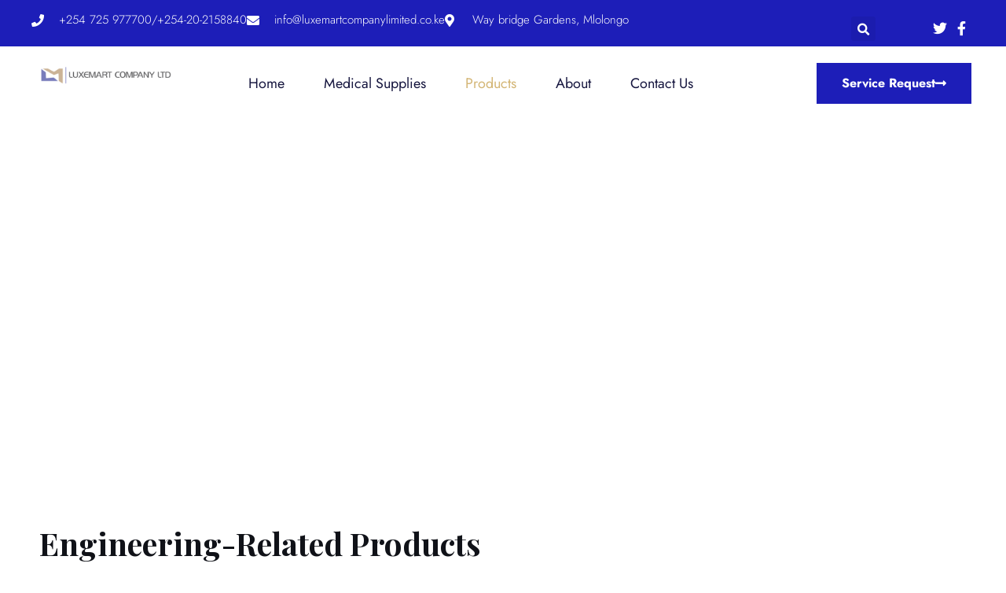

--- FILE ---
content_type: text/css
request_url: https://luxemartcompanylimited.co.ke/wp-content/uploads/elementor/css/post-74.css?ver=1764708840
body_size: 1247
content:
.elementor-74 .elementor-element.elementor-element-463eb549 > .elementor-background-overlay{background-color:var( --e-global-color-astglobalcolor2 );opacity:0.5;transition:background 0.3s, border-radius 0.3s, opacity 0.3s;}.elementor-74 .elementor-element.elementor-element-463eb549:not(.elementor-motion-effects-element-type-background), .elementor-74 .elementor-element.elementor-element-463eb549 > .elementor-motion-effects-container > .elementor-motion-effects-layer{background-position:top center;background-repeat:no-repeat;background-size:cover;}.elementor-74 .elementor-element.elementor-element-463eb549{transition:background 0.3s, border 0.3s, border-radius 0.3s, box-shadow 0.3s;padding:191px 0px 120px 0px;}.elementor-74 .elementor-element.elementor-element-42c45cce > .elementor-widget-wrap > .elementor-widget:not(.elementor-widget__width-auto):not(.elementor-widget__width-initial):not(:last-child):not(.elementor-absolute){margin-bottom:10px;}.elementor-74 .elementor-element.elementor-element-42c45cce > .elementor-element-populated{transition:background 0.3s, border 0.3s, border-radius 0.3s, box-shadow 0.3s;}.elementor-74 .elementor-element.elementor-element-42c45cce > .elementor-element-populated > .elementor-background-overlay{transition:background 0.3s, border-radius 0.3s, opacity 0.3s;}.elementor-74 .elementor-element.elementor-element-3f97f4e .elementor-heading-title{color:#ffffff;}.elementor-74 .elementor-element.elementor-element-45635ef4 > .elementor-container > .elementor-column > .elementor-widget-wrap{align-content:center;align-items:center;}.elementor-74 .elementor-element.elementor-element-45635ef4{padding:104px 0px 104px 0px;z-index:1;}.elementor-74 .elementor-element.elementor-element-5635abcd > .elementor-container > .elementor-column > .elementor-widget-wrap{align-content:center;align-items:center;}.elementor-74 .elementor-element.elementor-element-5635abcd{margin-top:40px;margin-bottom:40px;}.elementor-74 .elementor-element.elementor-element-7d5d590 > .elementor-element-populated{border-style:solid;border-width:4px 4px 4px 4px;border-color:var( --e-global-color-astglobalcolor0 );margin:40px 40px 0px 40px;--e-column-margin-right:40px;--e-column-margin-left:40px;}.elementor-74 .elementor-element.elementor-element-3695ef37 > .elementor-widget-container{margin:-44px 0px 0px -44px;padding:0px 44px 44px 0px;}.elementor-74 .elementor-element.elementor-element-3695ef37{text-align:left;}.elementor-74 .elementor-element.elementor-element-3695ef37 img{box-shadow:64px 64px 160px -40px rgba(0, 0, 0, 0.24);}.elementor-74 .elementor-element.elementor-element-6a32df4 > .elementor-element-populated{margin:0px 0px 0px 40px;--e-column-margin-right:0px;--e-column-margin-left:40px;}.elementor-74 .elementor-element.elementor-element-2e30ca18{--divider-border-style:solid;--divider-color:var( --e-global-color-astglobalcolor0 );--divider-border-width:4px;}.elementor-74 .elementor-element.elementor-element-2e30ca18 .elementor-divider-separator{width:64px;}.elementor-74 .elementor-element.elementor-element-2e30ca18 .elementor-divider{padding-block-start:0px;padding-block-end:0px;}.elementor-74 .elementor-element.elementor-element-41e28180 > .elementor-widget-container{margin:0px 80px -16px 0px;}.elementor-74 .elementor-element.elementor-element-41e28180{text-align:left;}.elementor-74 .elementor-element.elementor-element-78ac5d63 > .elementor-widget-container{margin:0px 0px 8px 0px;}.elementor-74 .elementor-element.elementor-element-78ac5d63 .elementor-icon-list-icon i{color:var( --e-global-color-astglobalcolor0 );transition:color 0.3s;}.elementor-74 .elementor-element.elementor-element-78ac5d63 .elementor-icon-list-icon svg{fill:var( --e-global-color-astglobalcolor0 );transition:fill 0.3s;}.elementor-74 .elementor-element.elementor-element-78ac5d63{--e-icon-list-icon-size:16px;--icon-vertical-offset:0px;}.elementor-74 .elementor-element.elementor-element-78ac5d63 .elementor-icon-list-text{transition:color 0.3s;}.elementor-74 .elementor-element.elementor-element-404cbd8a > .elementor-container > .elementor-column > .elementor-widget-wrap{align-content:center;align-items:center;}.elementor-74 .elementor-element.elementor-element-404cbd8a{border-style:solid;border-width:0px 0px 0px 0px;border-color:#CBD2DE;margin-top:0px;margin-bottom:40px;}.elementor-74 .elementor-element.elementor-element-5cbb2ed2 > .elementor-element-populated{margin:0px 40px 0px 0px;--e-column-margin-right:40px;--e-column-margin-left:0px;}.elementor-74 .elementor-element.elementor-element-4a19999f{--divider-border-style:solid;--divider-color:var( --e-global-color-astglobalcolor0 );--divider-border-width:4px;}.elementor-74 .elementor-element.elementor-element-4a19999f .elementor-divider-separator{width:64px;}.elementor-74 .elementor-element.elementor-element-4a19999f .elementor-divider{padding-block-start:0px;padding-block-end:0px;}.elementor-74 .elementor-element.elementor-element-4525def > .elementor-widget-container{margin:0px 0px 8px 0px;}.elementor-74 .elementor-element.elementor-element-4525def .elementor-icon-list-icon i{color:var( --e-global-color-astglobalcolor0 );transition:color 0.3s;}.elementor-74 .elementor-element.elementor-element-4525def .elementor-icon-list-icon svg{fill:var( --e-global-color-astglobalcolor0 );transition:fill 0.3s;}.elementor-74 .elementor-element.elementor-element-4525def{--e-icon-list-icon-size:16px;--icon-vertical-offset:0px;}.elementor-74 .elementor-element.elementor-element-4525def .elementor-icon-list-text{transition:color 0.3s;}.elementor-74 .elementor-element.elementor-element-34a56e78 > .elementor-element-populated{border-style:solid;border-width:4px 4px 4px 4px;border-color:var( --e-global-color-astglobalcolor0 );margin:40px 0px 0px 80px;--e-column-margin-right:0px;--e-column-margin-left:80px;}.elementor-74 .elementor-element.elementor-element-441016d8 > .elementor-widget-container{margin:-44px 0px 0px -44px;padding:0px 44px 44px 0px;}.elementor-74 .elementor-element.elementor-element-441016d8{text-align:left;}.elementor-74 .elementor-element.elementor-element-441016d8 img{box-shadow:64px 64px 160px -40px rgba(0, 0, 0, 0.24);}.elementor-74 .elementor-element.elementor-element-2051f81 > .elementor-container > .elementor-column > .elementor-widget-wrap{align-content:center;align-items:center;}.elementor-74 .elementor-element.elementor-element-68bae312 > .elementor-element-populated{border-style:solid;border-width:4px 4px 4px 4px;border-color:var( --e-global-color-astglobalcolor0 );transition:background 0.3s, border 0.3s, border-radius 0.3s, box-shadow 0.3s;margin:40px 40px 0px 40px;--e-column-margin-right:40px;--e-column-margin-left:40px;}.elementor-74 .elementor-element.elementor-element-68bae312 > .elementor-element-populated > .elementor-background-overlay{transition:background 0.3s, border-radius 0.3s, opacity 0.3s;}.elementor-74 .elementor-element.elementor-element-335eaa2 > .elementor-widget-container{margin:-44px 0px 0px -44px;padding:0px 44px 44px 0px;}.elementor-74 .elementor-element.elementor-element-335eaa2{text-align:left;}.elementor-74 .elementor-element.elementor-element-335eaa2 img{box-shadow:64px 64px 160px -40px rgba(0, 0, 0, 0.24);}.elementor-74 .elementor-element.elementor-element-7f6771e7 > .elementor-element-populated{margin:0px 0px 0px 40px;--e-column-margin-right:0px;--e-column-margin-left:40px;}.elementor-74 .elementor-element.elementor-element-6ac0d8ee{--divider-border-style:solid;--divider-color:var( --e-global-color-astglobalcolor0 );--divider-border-width:4px;}.elementor-74 .elementor-element.elementor-element-6ac0d8ee .elementor-divider-separator{width:64px;}.elementor-74 .elementor-element.elementor-element-6ac0d8ee .elementor-divider{padding-block-start:0px;padding-block-end:0px;}.elementor-74 .elementor-element.elementor-element-77401c14 > .elementor-widget-container{margin:0px 80px -16px 0px;}.elementor-74 .elementor-element.elementor-element-77401c14{text-align:left;}.elementor-74 .elementor-element.elementor-element-4981c470 > .elementor-widget-container{margin:0px 0px 8px 0px;}.elementor-74 .elementor-element.elementor-element-4981c470 .elementor-icon-list-icon i{color:var( --e-global-color-astglobalcolor0 );transition:color 0.3s;}.elementor-74 .elementor-element.elementor-element-4981c470 .elementor-icon-list-icon svg{fill:var( --e-global-color-astglobalcolor0 );transition:fill 0.3s;}.elementor-74 .elementor-element.elementor-element-4981c470{--e-icon-list-icon-size:16px;--icon-vertical-offset:0px;}.elementor-74 .elementor-element.elementor-element-4981c470 .elementor-icon-list-text{transition:color 0.3s;}.elementor-74 .elementor-element.elementor-element-8c6406c > .elementor-background-overlay{background-color:var( --e-global-color-astglobalcolor2 );opacity:0.5;transition:background 0.3s, border-radius 0.3s, opacity 0.3s;}.elementor-74 .elementor-element.elementor-element-8c6406c > .elementor-container{max-width:800px;}.elementor-74 .elementor-element.elementor-element-8c6406c:not(.elementor-motion-effects-element-type-background), .elementor-74 .elementor-element.elementor-element-8c6406c > .elementor-motion-effects-container > .elementor-motion-effects-layer{background-position:top center;background-repeat:no-repeat;background-size:cover;}.elementor-74 .elementor-element.elementor-element-8c6406c{transition:background 0.3s, border 0.3s, border-radius 0.3s, box-shadow 0.3s;padding:104px 0px 0px 0px;z-index:1;}.elementor-74 .elementor-element.elementor-element-b143ea9{--divider-border-style:solid;--divider-color:var( --e-global-color-astglobalcolor0 );--divider-border-width:4px;}.elementor-74 .elementor-element.elementor-element-b143ea9 .elementor-divider-separator{width:64px;margin:0 auto;margin-center:0;}.elementor-74 .elementor-element.elementor-element-b143ea9 .elementor-divider{text-align:center;padding-block-start:0px;padding-block-end:0px;}.elementor-74 .elementor-element.elementor-element-a799f6c{text-align:center;}.elementor-74 .elementor-element.elementor-element-a799f6c .elementor-heading-title{color:var( --e-global-color-astglobalcolor5 );}.elementor-74 .elementor-element.elementor-element-ea6c971 > .elementor-widget-container{margin:40px 0px -24px 0px;}.elementor-74 .elementor-element.elementor-element-ea6c971 .elementor-button-content-wrapper{flex-direction:row-reverse;}.elementor-74 .elementor-element.elementor-element-ea6c971 .elementor-button .elementor-button-content-wrapper{gap:16px;}.elementor-74 .elementor-element.elementor-element-ea6c971 .elementor-button{fill:var( --e-global-color-astglobalcolor5 );color:var( --e-global-color-astglobalcolor5 );box-shadow:0px 16px 32px -16px rgba(255, 94, 20, 0.64);}body.elementor-page-74:not(.elementor-motion-effects-element-type-background), body.elementor-page-74 > .elementor-motion-effects-container > .elementor-motion-effects-layer{background-color:#ffffff;}@media(max-width:1024px){.elementor-74 .elementor-element.elementor-element-463eb549{padding:160px 40px 120px 40px;}.elementor-74 .elementor-element.elementor-element-45635ef4{padding:80px 40px 40px 40px;}.elementor-74 .elementor-element.elementor-element-7d5d590 > .elementor-element-populated{margin:40px 0px 0px 40px;--e-column-margin-right:0px;--e-column-margin-left:40px;}.elementor-74 .elementor-element.elementor-element-3695ef37{text-align:left;}.elementor-74 .elementor-element.elementor-element-6a32df4 > .elementor-element-populated{margin:56px 0px 0px 0px;--e-column-margin-right:0px;--e-column-margin-left:0px;}.elementor-74 .elementor-element.elementor-element-5cbb2ed2 > .elementor-element-populated{margin:56px 0px 0px 0px;--e-column-margin-right:0px;--e-column-margin-left:0px;}.elementor-74 .elementor-element.elementor-element-34a56e78 > .elementor-element-populated{margin:40px 0px 0px 40px;--e-column-margin-right:0px;--e-column-margin-left:40px;}.elementor-74 .elementor-element.elementor-element-68bae312 > .elementor-element-populated{margin:40px 0px 0px 40px;--e-column-margin-right:0px;--e-column-margin-left:40px;}.elementor-74 .elementor-element.elementor-element-7f6771e7 > .elementor-element-populated{margin:56px 0px 0px 0px;--e-column-margin-right:0px;--e-column-margin-left:0px;}}@media(max-width:767px){.elementor-74 .elementor-element.elementor-element-463eb549{padding:160px 24px 80px 24px;}.elementor-74 .elementor-element.elementor-element-3f97f4e{text-align:center;}.elementor-74 .elementor-element.elementor-element-45635ef4{padding:64px 24px 40px 24px;}.elementor-74 .elementor-element.elementor-element-5635abcd{margin-top:24px;margin-bottom:0px;}.elementor-74 .elementor-element.elementor-element-7d5d590 > .elementor-element-populated{margin:16px 0px 0px 16px;--e-column-margin-right:0px;--e-column-margin-left:16px;padding:0px 0px 160px 0px;}.elementor-74 .elementor-element.elementor-element-3695ef37 > .elementor-widget-container{margin:-20px 0px 0px -20px;padding:0px 20px 20px 0px;}.elementor-74 .elementor-element.elementor-element-6a32df4 > .elementor-element-populated{margin:40px 16px 0px 0px;--e-column-margin-right:16px;--e-column-margin-left:0px;}.elementor-74 .elementor-element.elementor-element-41e28180 > .elementor-widget-container{margin:0px 0px -16px 0px;}.elementor-74 .elementor-element.elementor-element-78ac5d63 > .elementor-widget-container{margin:0px 0px 16px 0px;}.elementor-74 .elementor-element.elementor-element-404cbd8a{border-width:1px 0px 0px 0px;padding:48px 0px 0px 0px;}.elementor-74 .elementor-element.elementor-element-5cbb2ed2 > .elementor-element-populated{margin:50px 16px 40px 0px;--e-column-margin-right:16px;--e-column-margin-left:0px;}.elementor-74 .elementor-element.elementor-element-4525def > .elementor-widget-container{margin:0px 0px 16px 0px;}.elementor-74 .elementor-element.elementor-element-34a56e78 > .elementor-element-populated{margin:16px 0px 0px 16px;--e-column-margin-right:0px;--e-column-margin-left:16px;padding:0px 0px 160px 0px;}.elementor-74 .elementor-element.elementor-element-441016d8 > .elementor-widget-container{margin:-20px 0px 0px -20px;padding:0px 20px 20px 0px;}.elementor-74 .elementor-element.elementor-element-2051f81{margin-top:0px;margin-bottom:0px;padding:0px 0px 0px 0px;}.elementor-74 .elementor-element.elementor-element-68bae312 > .elementor-element-populated{margin:16px 0px 0px 16px;--e-column-margin-right:0px;--e-column-margin-left:16px;padding:0px 0px 160px 0px;}.elementor-74 .elementor-element.elementor-element-335eaa2 > .elementor-widget-container{margin:-20px 0px 0px -20px;padding:0px 20px 20px 0px;}.elementor-74 .elementor-element.elementor-element-7f6771e7 > .elementor-element-populated{margin:40px 16px 0px 0px;--e-column-margin-right:16px;--e-column-margin-left:0px;}.elementor-74 .elementor-element.elementor-element-77401c14 > .elementor-widget-container{margin:0px 0px -16px 0px;}.elementor-74 .elementor-element.elementor-element-4981c470 > .elementor-widget-container{margin:0px 0px 16px 0px;}}@media(max-width:1024px) and (min-width:768px){.elementor-74 .elementor-element.elementor-element-7d5d590{width:100%;}.elementor-74 .elementor-element.elementor-element-6a32df4{width:100%;}.elementor-74 .elementor-element.elementor-element-5cbb2ed2{width:100%;}.elementor-74 .elementor-element.elementor-element-34a56e78{width:100%;}.elementor-74 .elementor-element.elementor-element-68bae312{width:100%;}.elementor-74 .elementor-element.elementor-element-7f6771e7{width:100%;}}@media(min-width:1025px){.elementor-74 .elementor-element.elementor-element-8c6406c:not(.elementor-motion-effects-element-type-background), .elementor-74 .elementor-element.elementor-element-8c6406c > .elementor-motion-effects-container > .elementor-motion-effects-layer{background-attachment:fixed;}}

--- FILE ---
content_type: text/css
request_url: https://luxemartcompanylimited.co.ke/wp-content/uploads/elementor/css/post-1907.css?ver=1764684360
body_size: 1589
content:
.elementor-1907 .elementor-element.elementor-element-341f6f5c:not(.elementor-motion-effects-element-type-background), .elementor-1907 .elementor-element.elementor-element-341f6f5c > .elementor-motion-effects-container > .elementor-motion-effects-layer{background-color:#1D1EB8;}.elementor-1907 .elementor-element.elementor-element-341f6f5c > .elementor-container{max-width:1200px;}.elementor-1907 .elementor-element.elementor-element-341f6f5c{transition:background 0.3s, border 0.3s, border-radius 0.3s, box-shadow 0.3s;margin-top:0px;margin-bottom:0px;padding:12px 0px 0px 0px;}.elementor-1907 .elementor-element.elementor-element-341f6f5c > .elementor-background-overlay{transition:background 0.3s, border-radius 0.3s, opacity 0.3s;}.elementor-bc-flex-widget .elementor-1907 .elementor-element.elementor-element-1bcf21c6.elementor-column .elementor-widget-wrap{align-items:center;}.elementor-1907 .elementor-element.elementor-element-1bcf21c6.elementor-column.elementor-element[data-element_type="column"] > .elementor-widget-wrap.elementor-element-populated{align-content:center;align-items:center;}.elementor-1907 .elementor-element.elementor-element-1bcf21c6 > .elementor-element-populated{padding:0px 0px 0px 0px;}.elementor-1907 .elementor-element.elementor-element-4ca3aadc .elementor-icon-list-items:not(.elementor-inline-items) .elementor-icon-list-item:not(:last-child){padding-block-end:calc(30px/2);}.elementor-1907 .elementor-element.elementor-element-4ca3aadc .elementor-icon-list-items:not(.elementor-inline-items) .elementor-icon-list-item:not(:first-child){margin-block-start:calc(30px/2);}.elementor-1907 .elementor-element.elementor-element-4ca3aadc .elementor-icon-list-items.elementor-inline-items .elementor-icon-list-item{margin-inline:calc(30px/2);}.elementor-1907 .elementor-element.elementor-element-4ca3aadc .elementor-icon-list-items.elementor-inline-items{margin-inline:calc(-30px/2);}.elementor-1907 .elementor-element.elementor-element-4ca3aadc .elementor-icon-list-items.elementor-inline-items .elementor-icon-list-item:after{inset-inline-end:calc(-30px/2);}.elementor-1907 .elementor-element.elementor-element-4ca3aadc .elementor-icon-list-icon i{color:#ffffff;transition:color 0.3s;}.elementor-1907 .elementor-element.elementor-element-4ca3aadc .elementor-icon-list-icon svg{fill:#ffffff;transition:fill 0.3s;}.elementor-1907 .elementor-element.elementor-element-4ca3aadc{--e-icon-list-icon-size:16px;--icon-vertical-offset:0px;}.elementor-1907 .elementor-element.elementor-element-4ca3aadc .elementor-icon-list-icon{padding-inline-end:10px;}.elementor-1907 .elementor-element.elementor-element-4ca3aadc .elementor-icon-list-item > .elementor-icon-list-text, .elementor-1907 .elementor-element.elementor-element-4ca3aadc .elementor-icon-list-item > a{font-family:"Jost", Sans-serif;font-size:15px;font-weight:300;}.elementor-1907 .elementor-element.elementor-element-4ca3aadc .elementor-icon-list-text{color:#ffffff;transition:color 0.3s;}.elementor-bc-flex-widget .elementor-1907 .elementor-element.elementor-element-45734680.elementor-column .elementor-widget-wrap{align-items:center;}.elementor-1907 .elementor-element.elementor-element-45734680.elementor-column.elementor-element[data-element_type="column"] > .elementor-widget-wrap.elementor-element-populated{align-content:center;align-items:center;}.elementor-1907 .elementor-element.elementor-element-45734680 > .elementor-element-populated{padding:0px 0px 0px 0px;}.elementor-1907 .elementor-element.elementor-element-62d54e6c > .elementor-widget-container{padding:0px 0px -9px 0px;}.elementor-1907 .elementor-element.elementor-element-62d54e6c .elementor-search-form{text-align:right;}.elementor-1907 .elementor-element.elementor-element-62d54e6c .elementor-search-form__toggle{--e-search-form-toggle-size:31px;--e-search-form-toggle-color:#ffffff;--e-search-form-toggle-icon-size:calc(50em / 100);}.elementor-1907 .elementor-element.elementor-element-62d54e6c.elementor-search-form--skin-full_screen .elementor-search-form__container{background-color:rgba(22,22,63,0.9);}.elementor-1907 .elementor-element.elementor-element-62d54e6c input[type="search"].elementor-search-form__input{font-family:"Montserrat", Sans-serif;font-size:40px;font-weight:300;}.elementor-1907 .elementor-element.elementor-element-62d54e6c .elementor-search-form__input,
					.elementor-1907 .elementor-element.elementor-element-62d54e6c .elementor-search-form__icon,
					.elementor-1907 .elementor-element.elementor-element-62d54e6c .elementor-lightbox .dialog-lightbox-close-button,
					.elementor-1907 .elementor-element.elementor-element-62d54e6c .elementor-lightbox .dialog-lightbox-close-button:hover,
					.elementor-1907 .elementor-element.elementor-element-62d54e6c.elementor-search-form--skin-full_screen input[type="search"].elementor-search-form__input{color:#ffffff;fill:#ffffff;}.elementor-1907 .elementor-element.elementor-element-62d54e6c:not(.elementor-search-form--skin-full_screen) .elementor-search-form__container{border-color:rgba(255,255,255,0.5);border-radius:0px;}.elementor-1907 .elementor-element.elementor-element-62d54e6c.elementor-search-form--skin-full_screen input[type="search"].elementor-search-form__input{border-color:rgba(255,255,255,0.5);border-radius:0px;}.elementor-1907 .elementor-element.elementor-element-62d54e6c .elementor-search-form__toggle:hover{--e-search-form-toggle-color:#d3b574;}.elementor-bc-flex-widget .elementor-1907 .elementor-element.elementor-element-bbd20b4.elementor-column .elementor-widget-wrap{align-items:center;}.elementor-1907 .elementor-element.elementor-element-bbd20b4.elementor-column.elementor-element[data-element_type="column"] > .elementor-widget-wrap.elementor-element-populated{align-content:center;align-items:center;}.elementor-1907 .elementor-element.elementor-element-bbd20b4 > .elementor-element-populated{padding:0px 0px 0px 0px;}.elementor-1907 .elementor-element.elementor-element-60bca44c .elementor-icon-list-items:not(.elementor-inline-items) .elementor-icon-list-item:not(:last-child){padding-block-end:calc(15px/2);}.elementor-1907 .elementor-element.elementor-element-60bca44c .elementor-icon-list-items:not(.elementor-inline-items) .elementor-icon-list-item:not(:first-child){margin-block-start:calc(15px/2);}.elementor-1907 .elementor-element.elementor-element-60bca44c .elementor-icon-list-items.elementor-inline-items .elementor-icon-list-item{margin-inline:calc(15px/2);}.elementor-1907 .elementor-element.elementor-element-60bca44c .elementor-icon-list-items.elementor-inline-items{margin-inline:calc(-15px/2);}.elementor-1907 .elementor-element.elementor-element-60bca44c .elementor-icon-list-items.elementor-inline-items .elementor-icon-list-item:after{inset-inline-end:calc(-15px/2);}.elementor-1907 .elementor-element.elementor-element-60bca44c .elementor-icon-list-icon i{color:#ffffff;transition:color 0.3s;}.elementor-1907 .elementor-element.elementor-element-60bca44c .elementor-icon-list-icon svg{fill:#ffffff;transition:fill 0.3s;}.elementor-1907 .elementor-element.elementor-element-60bca44c .elementor-icon-list-item:hover .elementor-icon-list-icon i{color:#d3b574;}.elementor-1907 .elementor-element.elementor-element-60bca44c .elementor-icon-list-item:hover .elementor-icon-list-icon svg{fill:#d3b574;}.elementor-1907 .elementor-element.elementor-element-60bca44c{--e-icon-list-icon-size:18px;--e-icon-list-icon-align:center;--e-icon-list-icon-margin:0 calc(var(--e-icon-list-icon-size, 1em) * 0.125);--icon-vertical-offset:0px;}.elementor-1907 .elementor-element.elementor-element-60bca44c .elementor-icon-list-text{transition:color 0.3s;}.elementor-1907 .elementor-element.elementor-element-31e758aa:not(.elementor-motion-effects-element-type-background), .elementor-1907 .elementor-element.elementor-element-31e758aa > .elementor-motion-effects-container > .elementor-motion-effects-layer{background-color:#ffffff;}.elementor-1907 .elementor-element.elementor-element-31e758aa > .elementor-container{max-width:1200px;}.elementor-1907 .elementor-element.elementor-element-31e758aa{transition:background 0.3s, border 0.3s, border-radius 0.3s, box-shadow 0.3s;margin-top:0px;margin-bottom:0px;padding:0px 0px 0px 0px;}.elementor-1907 .elementor-element.elementor-element-31e758aa > .elementor-background-overlay{transition:background 0.3s, border-radius 0.3s, opacity 0.3s;}.elementor-bc-flex-widget .elementor-1907 .elementor-element.elementor-element-5e96113.elementor-column .elementor-widget-wrap{align-items:center;}.elementor-1907 .elementor-element.elementor-element-5e96113.elementor-column.elementor-element[data-element_type="column"] > .elementor-widget-wrap.elementor-element-populated{align-content:center;align-items:center;}.elementor-1907 .elementor-element.elementor-element-5e96113 > .elementor-element-populated{padding:0px 0px 0px 0px;}.elementor-1907 .elementor-element.elementor-element-15aac678{text-align:center;}.elementor-1907 .elementor-element.elementor-element-15aac678 img{width:100%;}.elementor-bc-flex-widget .elementor-1907 .elementor-element.elementor-element-6f44e53e.elementor-column .elementor-widget-wrap{align-items:center;}.elementor-1907 .elementor-element.elementor-element-6f44e53e.elementor-column.elementor-element[data-element_type="column"] > .elementor-widget-wrap.elementor-element-populated{align-content:center;align-items:center;}.elementor-1907 .elementor-element.elementor-element-6f44e53e > .elementor-element-populated{padding:0px 0px 0px 0px;}.elementor-1907 .elementor-element.elementor-element-56905a4b .elementor-menu-toggle{margin-left:auto;background-color:#ffffff;}.elementor-1907 .elementor-element.elementor-element-56905a4b .elementor-nav-menu .elementor-item{font-family:"Jost", Sans-serif;font-size:18px;font-weight:400;text-transform:capitalize;}.elementor-1907 .elementor-element.elementor-element-56905a4b .elementor-nav-menu--main .elementor-item{color:#16163f;fill:#16163f;padding-left:0px;padding-right:0px;}.elementor-1907 .elementor-element.elementor-element-56905a4b .elementor-nav-menu--main .elementor-item:hover,
					.elementor-1907 .elementor-element.elementor-element-56905a4b .elementor-nav-menu--main .elementor-item.elementor-item-active,
					.elementor-1907 .elementor-element.elementor-element-56905a4b .elementor-nav-menu--main .elementor-item.highlighted,
					.elementor-1907 .elementor-element.elementor-element-56905a4b .elementor-nav-menu--main .elementor-item:focus{color:#d3b574;fill:#d3b574;}.elementor-1907 .elementor-element.elementor-element-56905a4b .e--pointer-framed .elementor-item:before{border-width:0px;}.elementor-1907 .elementor-element.elementor-element-56905a4b .e--pointer-framed.e--animation-draw .elementor-item:before{border-width:0 0 0px 0px;}.elementor-1907 .elementor-element.elementor-element-56905a4b .e--pointer-framed.e--animation-draw .elementor-item:after{border-width:0px 0px 0 0;}.elementor-1907 .elementor-element.elementor-element-56905a4b .e--pointer-framed.e--animation-corners .elementor-item:before{border-width:0px 0 0 0px;}.elementor-1907 .elementor-element.elementor-element-56905a4b .e--pointer-framed.e--animation-corners .elementor-item:after{border-width:0 0px 0px 0;}.elementor-1907 .elementor-element.elementor-element-56905a4b .e--pointer-underline .elementor-item:after,
					 .elementor-1907 .elementor-element.elementor-element-56905a4b .e--pointer-overline .elementor-item:before,
					 .elementor-1907 .elementor-element.elementor-element-56905a4b .e--pointer-double-line .elementor-item:before,
					 .elementor-1907 .elementor-element.elementor-element-56905a4b .e--pointer-double-line .elementor-item:after{height:0px;}.elementor-1907 .elementor-element.elementor-element-56905a4b{--e-nav-menu-horizontal-menu-item-margin:calc( 50px / 2 );}.elementor-1907 .elementor-element.elementor-element-56905a4b .elementor-nav-menu--main:not(.elementor-nav-menu--layout-horizontal) .elementor-nav-menu > li:not(:last-child){margin-bottom:50px;}.elementor-1907 .elementor-element.elementor-element-56905a4b .elementor-nav-menu--dropdown a, .elementor-1907 .elementor-element.elementor-element-56905a4b .elementor-menu-toggle{color:#16163f;}.elementor-1907 .elementor-element.elementor-element-56905a4b .elementor-nav-menu--dropdown a:hover,
					.elementor-1907 .elementor-element.elementor-element-56905a4b .elementor-nav-menu--dropdown a.elementor-item-active,
					.elementor-1907 .elementor-element.elementor-element-56905a4b .elementor-nav-menu--dropdown a.highlighted,
					.elementor-1907 .elementor-element.elementor-element-56905a4b .elementor-menu-toggle:hover{color:#d3b574;}.elementor-1907 .elementor-element.elementor-element-56905a4b .elementor-nav-menu--dropdown a:hover,
					.elementor-1907 .elementor-element.elementor-element-56905a4b .elementor-nav-menu--dropdown a.elementor-item-active,
					.elementor-1907 .elementor-element.elementor-element-56905a4b .elementor-nav-menu--dropdown a.highlighted{background-color:rgba(0,0,0,0);}.elementor-1907 .elementor-element.elementor-element-56905a4b .elementor-nav-menu--dropdown a.elementor-item-active{color:#d3b574;background-color:rgba(0,0,0,0);}.elementor-1907 .elementor-element.elementor-element-56905a4b .elementor-nav-menu--dropdown .elementor-item, .elementor-1907 .elementor-element.elementor-element-56905a4b .elementor-nav-menu--dropdown  .elementor-sub-item{font-family:"Montserrat", Sans-serif;font-size:16px;font-weight:400;}.elementor-1907 .elementor-element.elementor-element-56905a4b .elementor-nav-menu--main .elementor-nav-menu--dropdown, .elementor-1907 .elementor-element.elementor-element-56905a4b .elementor-nav-menu__container.elementor-nav-menu--dropdown{box-shadow:0px 15px 20px 0px rgba(0,0,0,0.1);}.elementor-1907 .elementor-element.elementor-element-56905a4b .elementor-nav-menu--dropdown a{padding-left:10px;padding-right:10px;padding-top:20px;padding-bottom:20px;}.elementor-1907 .elementor-element.elementor-element-56905a4b .elementor-nav-menu--main > .elementor-nav-menu > li > .elementor-nav-menu--dropdown, .elementor-1907 .elementor-element.elementor-element-56905a4b .elementor-nav-menu__container.elementor-nav-menu--dropdown{margin-top:15px !important;}.elementor-1907 .elementor-element.elementor-element-56905a4b div.elementor-menu-toggle{color:#16163f;}.elementor-1907 .elementor-element.elementor-element-56905a4b div.elementor-menu-toggle svg{fill:#16163f;}.elementor-bc-flex-widget .elementor-1907 .elementor-element.elementor-element-9e0253a.elementor-column .elementor-widget-wrap{align-items:center;}.elementor-1907 .elementor-element.elementor-element-9e0253a.elementor-column.elementor-element[data-element_type="column"] > .elementor-widget-wrap.elementor-element-populated{align-content:center;align-items:center;}.elementor-1907 .elementor-element.elementor-element-9e0253a > .elementor-element-populated{padding:0px 0px 0px 0px;}.elementor-1907 .elementor-element.elementor-element-4590efa .elementor-button{background-color:#1D1EB8;font-family:"Jost", Sans-serif;font-size:16px;font-weight:bold;text-transform:capitalize;fill:#FFFFFF;color:#FFFFFF;border-radius:0px 0px 0px 0px;}.elementor-1907 .elementor-element.elementor-element-4590efa .elementor-button:hover, .elementor-1907 .elementor-element.elementor-element-4590efa .elementor-button:focus{background-color:#916539;color:#FEFEFD;}.elementor-1907 .elementor-element.elementor-element-4590efa .elementor-button-content-wrapper{flex-direction:row-reverse;}.elementor-1907 .elementor-element.elementor-element-4590efa .elementor-button .elementor-button-content-wrapper{gap:10px;}.elementor-1907 .elementor-element.elementor-element-4590efa .elementor-button:hover svg, .elementor-1907 .elementor-element.elementor-element-4590efa .elementor-button:focus svg{fill:#FEFEFD;}@media(max-width:1024px){.elementor-1907 .elementor-element.elementor-element-1bcf21c6 > .elementor-element-populated{padding:15px 15px 15px 15px;}.elementor-1907 .elementor-element.elementor-element-4ca3aadc .elementor-icon-list-item > .elementor-icon-list-text, .elementor-1907 .elementor-element.elementor-element-4ca3aadc .elementor-icon-list-item > a{font-size:12px;}.elementor-1907 .elementor-element.elementor-element-45734680 > .elementor-element-populated{padding:15px 15px 15px 15px;}.elementor-1907 .elementor-element.elementor-element-bbd20b4 > .elementor-element-populated{padding:15px 15px 15px 15px;}.elementor-1907 .elementor-element.elementor-element-31e758aa{padding:20px 15px 20px 15px;}.elementor-1907 .elementor-element.elementor-element-5e96113 > .elementor-element-populated{padding:0px 0px 0px 0px;}.elementor-1907 .elementor-element.elementor-element-6f44e53e > .elementor-element-populated{padding:0px 0px 0px 0px;}.elementor-1907 .elementor-element.elementor-element-56905a4b .elementor-nav-menu--main > .elementor-nav-menu > li > .elementor-nav-menu--dropdown, .elementor-1907 .elementor-element.elementor-element-56905a4b .elementor-nav-menu__container.elementor-nav-menu--dropdown{margin-top:20px !important;}.elementor-1907 .elementor-element.elementor-element-9e0253a > .elementor-element-populated{padding:0px 0px 0px 0px;}}@media(min-width:768px){.elementor-1907 .elementor-element.elementor-element-1bcf21c6{width:78%;}.elementor-1907 .elementor-element.elementor-element-45734680{width:11.5%;}.elementor-1907 .elementor-element.elementor-element-bbd20b4{width:10.496%;}.elementor-1907 .elementor-element.elementor-element-5e96113{width:15.561%;}.elementor-1907 .elementor-element.elementor-element-6f44e53e{width:62.103%;}.elementor-1907 .elementor-element.elementor-element-9e0253a{width:22%;}}@media(max-width:1024px) and (min-width:768px){.elementor-1907 .elementor-element.elementor-element-1bcf21c6{width:75%;}.elementor-1907 .elementor-element.elementor-element-45734680{width:5%;}.elementor-1907 .elementor-element.elementor-element-bbd20b4{width:20%;}.elementor-1907 .elementor-element.elementor-element-5e96113{width:50%;}.elementor-1907 .elementor-element.elementor-element-6f44e53e{width:15%;}.elementor-1907 .elementor-element.elementor-element-9e0253a{width:35%;}}@media(max-width:767px){.elementor-1907 .elementor-element.elementor-element-341f6f5c{padding:0px 0px 0px 0px;}.elementor-1907 .elementor-element.elementor-element-45734680{width:20%;}.elementor-1907 .elementor-element.elementor-element-bbd20b4{width:80%;}.elementor-1907 .elementor-element.elementor-element-5e96113{width:50%;}.elementor-1907 .elementor-element.elementor-element-6f44e53e{width:50%;}.elementor-1907 .elementor-element.elementor-element-56905a4b .elementor-nav-menu--dropdown .elementor-item, .elementor-1907 .elementor-element.elementor-element-56905a4b .elementor-nav-menu--dropdown  .elementor-sub-item{font-size:16px;}.elementor-1907 .elementor-element.elementor-element-56905a4b .elementor-nav-menu--dropdown a{padding-top:24px;padding-bottom:24px;}.elementor-1907 .elementor-element.elementor-element-56905a4b .elementor-nav-menu--main > .elementor-nav-menu > li > .elementor-nav-menu--dropdown, .elementor-1907 .elementor-element.elementor-element-56905a4b .elementor-nav-menu__container.elementor-nav-menu--dropdown{margin-top:20px !important;}.elementor-1907 .elementor-element.elementor-element-9e0253a{width:55%;}.elementor-1907 .elementor-element.elementor-element-4590efa .elementor-button{font-size:13px;padding:15px 20px 15px 20px;}}